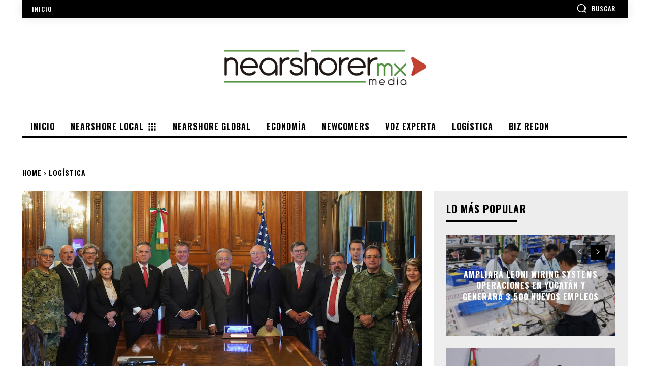

--- FILE ---
content_type: text/html; charset=utf-8
request_url: https://www.google.com/recaptcha/api2/aframe
body_size: 265
content:
<!DOCTYPE HTML><html><head><meta http-equiv="content-type" content="text/html; charset=UTF-8"></head><body><script nonce="nFOZJe6c_xSDdvlEaLJjKg">/** Anti-fraud and anti-abuse applications only. See google.com/recaptcha */ try{var clients={'sodar':'https://pagead2.googlesyndication.com/pagead/sodar?'};window.addEventListener("message",function(a){try{if(a.source===window.parent){var b=JSON.parse(a.data);var c=clients[b['id']];if(c){var d=document.createElement('img');d.src=c+b['params']+'&rc='+(localStorage.getItem("rc::a")?sessionStorage.getItem("rc::b"):"");window.document.body.appendChild(d);sessionStorage.setItem("rc::e",parseInt(sessionStorage.getItem("rc::e")||0)+1);localStorage.setItem("rc::h",'1768827718661');}}}catch(b){}});window.parent.postMessage("_grecaptcha_ready", "*");}catch(b){}</script></body></html>